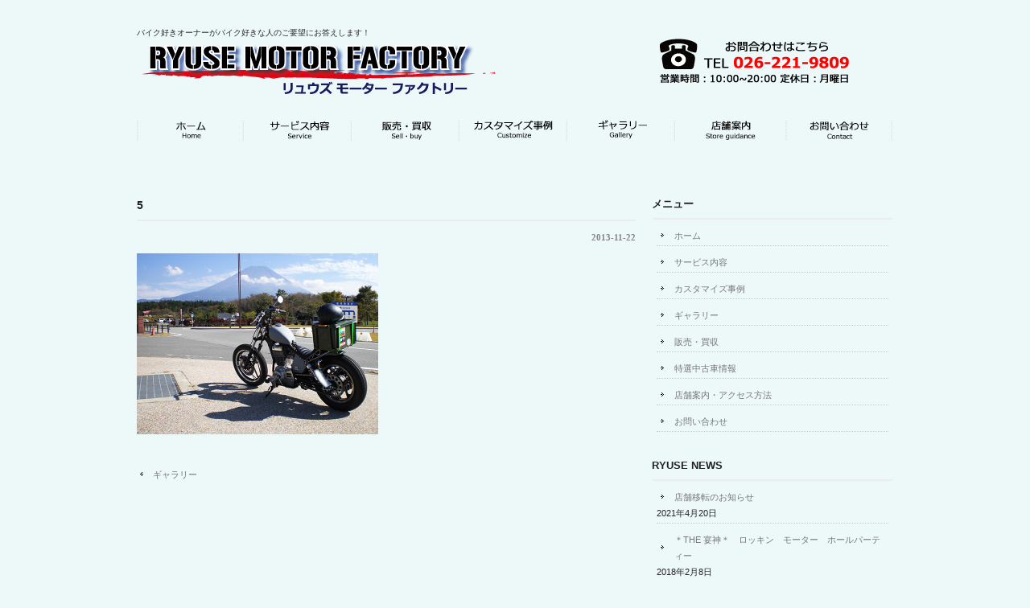

--- FILE ---
content_type: text/html; charset=UTF-8
request_url: http://ryuse-motor.com/gallery/attachment/5/
body_size: 20625
content:
<!DOCTYPE html PUBLIC "-//W3C//DTD XHTML 1.0 Transitional//EN" "http://www.w3.org/TR/xhtml1/DTD/xhtml1-transitional.dtd">
<html xmlns="http://www.w3.org/1999/xhtml" dir="ltr" lang="ja" prefix="og: https://ogp.me/ns#">

<head profile="http://gmpg.org/xfn/11">
<meta http-equiv="Content-Type" content="text/html; charset=UTF-8" />
<meta http-equiv="content-style-type" content="text/css" />
<meta http-equiv="content-script-type" content="text/javascript" />
<meta name="author" content="" />
<meta name="keyword" content="" />
<meta name="description" content="5 | Ryuse Motor Factory(リュウズモーターファクトリー) | 長野市のカスタムバイクショップ - リュウズモーターファクトリーは長野市のカスタムバイクショップです。バイク修理、カスタマイズ、中古車販売、買取は長野市のリュウズモーターにお任せ下さい。" />

<link rel="stylesheet" href="http://ryuse-motor.com/wp-content/themes/cloudtpl_839/style.css" type="text/css" media="screen" />
<link rel="alternate" type="application/atom+xml" title="Ryuse Motor Factory(リュウズモーターファクトリー) | 長野市のカスタムバイクショップ Atom Feed" href="http://ryuse-motor.com/feed/atom/" />
<link rel="alternate" type="application/rss+xml" title="Ryuse Motor Factory(リュウズモーターファクトリー) | 長野市のカスタムバイクショップ RSS Feed" href="http://ryuse-motor.com/feed/" />
<link rel="pingback" href="http://ryuse-motor.com/xmlrpc.php" />

	  
		<!-- All in One SEO 4.5.5 - aioseo.com -->
		<title>5 | Ryuse Motor Factory(リュウズモーターファクトリー) | 長野市のカスタムバイクショップ</title>
		<meta name="robots" content="max-image-preview:large" />
		<link rel="canonical" href="http://ryuse-motor.com/gallery/attachment/5/" />
		<meta name="generator" content="All in One SEO (AIOSEO) 4.5.5" />

		<!-- Google tag (gtag.js) -->
<script async src="https://www.googletagmanager.com/gtag/js?id=UA-45958440-1"></script>
<script>
  window.dataLayer = window.dataLayer || [];
  function gtag(){dataLayer.push(arguments);}
  gtag('js', new Date());

  gtag('config', 'UA-45958440-1');
</script>
		<meta property="og:locale" content="ja_JP" />
		<meta property="og:site_name" content="Ryuse Motor Factory(リュウズモーターファクトリー) | 長野市のカスタムバイクショップ | リュウズモーターファクトリーは長野市のカスタムバイクショップです。バイク修理、カスタマイズ、中古車販売、買取は長野市のリュウズモーターにお任せ下さい。" />
		<meta property="og:type" content="article" />
		<meta property="og:title" content="5 | Ryuse Motor Factory(リュウズモーターファクトリー) | 長野市のカスタムバイクショップ" />
		<meta property="og:url" content="http://ryuse-motor.com/gallery/attachment/5/" />
		<meta property="article:published_time" content="2013-11-22T11:53:09+00:00" />
		<meta property="article:modified_time" content="2013-11-22T11:53:09+00:00" />
		<meta name="twitter:card" content="summary" />
		<meta name="twitter:title" content="5 | Ryuse Motor Factory(リュウズモーターファクトリー) | 長野市のカスタムバイクショップ" />
		<script type="application/ld+json" class="aioseo-schema">
			{"@context":"https:\/\/schema.org","@graph":[{"@type":"BreadcrumbList","@id":"http:\/\/ryuse-motor.com\/gallery\/attachment\/5\/#breadcrumblist","itemListElement":[{"@type":"ListItem","@id":"http:\/\/ryuse-motor.com\/#listItem","position":1,"name":"\u5bb6","item":"http:\/\/ryuse-motor.com\/","nextItem":"http:\/\/ryuse-motor.com\/gallery\/attachment\/5\/#listItem"},{"@type":"ListItem","@id":"http:\/\/ryuse-motor.com\/gallery\/attachment\/5\/#listItem","position":2,"name":"5","previousItem":"http:\/\/ryuse-motor.com\/#listItem"}]},{"@type":"ItemPage","@id":"http:\/\/ryuse-motor.com\/gallery\/attachment\/5\/#itempage","url":"http:\/\/ryuse-motor.com\/gallery\/attachment\/5\/","name":"5 | Ryuse Motor Factory(\u30ea\u30e5\u30a6\u30ba\u30e2\u30fc\u30bf\u30fc\u30d5\u30a1\u30af\u30c8\u30ea\u30fc) | \u9577\u91ce\u5e02\u306e\u30ab\u30b9\u30bf\u30e0\u30d0\u30a4\u30af\u30b7\u30e7\u30c3\u30d7","inLanguage":"ja","isPartOf":{"@id":"http:\/\/ryuse-motor.com\/#website"},"breadcrumb":{"@id":"http:\/\/ryuse-motor.com\/gallery\/attachment\/5\/#breadcrumblist"},"author":{"@id":"http:\/\/ryuse-motor.com\/author\/bike_ryusemotor\/#author"},"creator":{"@id":"http:\/\/ryuse-motor.com\/author\/bike_ryusemotor\/#author"},"datePublished":"2013-11-22T20:53:09+00:00","dateModified":"2013-11-22T20:53:09+00:00"},{"@type":"Organization","@id":"http:\/\/ryuse-motor.com\/#organization","name":"Ryuse Motor Factory(\u30ea\u30e5\u30a6\u30ba\u30e2\u30fc\u30bf\u30fc\u30d5\u30a1\u30af\u30c8\u30ea\u30fc) | \u9577\u91ce\u5e02\u306e\u30ab\u30b9\u30bf\u30e0\u30d0\u30a4\u30af\u30b7\u30e7\u30c3\u30d7","url":"http:\/\/ryuse-motor.com\/"},{"@type":"Person","@id":"http:\/\/ryuse-motor.com\/author\/bike_ryusemotor\/#author","url":"http:\/\/ryuse-motor.com\/author\/bike_ryusemotor\/","name":"bike_ryusemotor","image":{"@type":"ImageObject","@id":"http:\/\/ryuse-motor.com\/gallery\/attachment\/5\/#authorImage","url":"http:\/\/0.gravatar.com\/avatar\/c8c13b4fd581b1d439ead7b745ec9d40?s=96&d=mm&r=g","width":96,"height":96,"caption":"bike_ryusemotor"}},{"@type":"WebSite","@id":"http:\/\/ryuse-motor.com\/#website","url":"http:\/\/ryuse-motor.com\/","name":"Ryuse Motor Factory(\u30ea\u30e5\u30a6\u30ba\u30e2\u30fc\u30bf\u30fc\u30d5\u30a1\u30af\u30c8\u30ea\u30fc) | \u9577\u91ce\u5e02\u306e\u30ab\u30b9\u30bf\u30e0\u30d0\u30a4\u30af\u30b7\u30e7\u30c3\u30d7","description":"\u30ea\u30e5\u30a6\u30ba\u30e2\u30fc\u30bf\u30fc\u30d5\u30a1\u30af\u30c8\u30ea\u30fc\u306f\u9577\u91ce\u5e02\u306e\u30ab\u30b9\u30bf\u30e0\u30d0\u30a4\u30af\u30b7\u30e7\u30c3\u30d7\u3067\u3059\u3002\u30d0\u30a4\u30af\u4fee\u7406\u3001\u30ab\u30b9\u30bf\u30de\u30a4\u30ba\u3001\u4e2d\u53e4\u8eca\u8ca9\u58f2\u3001\u8cb7\u53d6\u306f\u9577\u91ce\u5e02\u306e\u30ea\u30e5\u30a6\u30ba\u30e2\u30fc\u30bf\u30fc\u306b\u304a\u4efb\u305b\u4e0b\u3055\u3044\u3002","inLanguage":"ja","publisher":{"@id":"http:\/\/ryuse-motor.com\/#organization"}}]}
		</script>
		<!-- All in One SEO -->

<link rel='dns-prefetch' href='//s.w.org' />
<link rel="alternate" type="application/rss+xml" title="Ryuse Motor Factory(リュウズモーターファクトリー) | 長野市のカスタムバイクショップ &raquo; 5 のコメントのフィード" href="http://ryuse-motor.com/gallery/attachment/5/feed/" />
		<script type="text/javascript">
			window._wpemojiSettings = {"baseUrl":"https:\/\/s.w.org\/images\/core\/emoji\/11\/72x72\/","ext":".png","svgUrl":"https:\/\/s.w.org\/images\/core\/emoji\/11\/svg\/","svgExt":".svg","source":{"concatemoji":"http:\/\/ryuse-motor.com\/wp-includes\/js\/wp-emoji-release.min.js?ver=4.9.26"}};
			!function(e,a,t){var n,r,o,i=a.createElement("canvas"),p=i.getContext&&i.getContext("2d");function s(e,t){var a=String.fromCharCode;p.clearRect(0,0,i.width,i.height),p.fillText(a.apply(this,e),0,0);e=i.toDataURL();return p.clearRect(0,0,i.width,i.height),p.fillText(a.apply(this,t),0,0),e===i.toDataURL()}function c(e){var t=a.createElement("script");t.src=e,t.defer=t.type="text/javascript",a.getElementsByTagName("head")[0].appendChild(t)}for(o=Array("flag","emoji"),t.supports={everything:!0,everythingExceptFlag:!0},r=0;r<o.length;r++)t.supports[o[r]]=function(e){if(!p||!p.fillText)return!1;switch(p.textBaseline="top",p.font="600 32px Arial",e){case"flag":return s([55356,56826,55356,56819],[55356,56826,8203,55356,56819])?!1:!s([55356,57332,56128,56423,56128,56418,56128,56421,56128,56430,56128,56423,56128,56447],[55356,57332,8203,56128,56423,8203,56128,56418,8203,56128,56421,8203,56128,56430,8203,56128,56423,8203,56128,56447]);case"emoji":return!s([55358,56760,9792,65039],[55358,56760,8203,9792,65039])}return!1}(o[r]),t.supports.everything=t.supports.everything&&t.supports[o[r]],"flag"!==o[r]&&(t.supports.everythingExceptFlag=t.supports.everythingExceptFlag&&t.supports[o[r]]);t.supports.everythingExceptFlag=t.supports.everythingExceptFlag&&!t.supports.flag,t.DOMReady=!1,t.readyCallback=function(){t.DOMReady=!0},t.supports.everything||(n=function(){t.readyCallback()},a.addEventListener?(a.addEventListener("DOMContentLoaded",n,!1),e.addEventListener("load",n,!1)):(e.attachEvent("onload",n),a.attachEvent("onreadystatechange",function(){"complete"===a.readyState&&t.readyCallback()})),(n=t.source||{}).concatemoji?c(n.concatemoji):n.wpemoji&&n.twemoji&&(c(n.twemoji),c(n.wpemoji)))}(window,document,window._wpemojiSettings);
		</script>
		<style type="text/css">
img.wp-smiley,
img.emoji {
	display: inline !important;
	border: none !important;
	box-shadow: none !important;
	height: 1em !important;
	width: 1em !important;
	margin: 0 .07em !important;
	vertical-align: -0.1em !important;
	background: none !important;
	padding: 0 !important;
}
</style>
<link rel='stylesheet' id='contact-form-7-css'  href='http://ryuse-motor.com/wp-content/plugins/contact-form-7/includes/css/styles.css?ver=5.1.9' type='text/css' media='all' />
<link rel='stylesheet' id='whats-new-style-css'  href='http://ryuse-motor.com/wp-content/plugins/whats-new-genarator/whats-new.css?ver=2.0.2' type='text/css' media='all' />
<link rel='stylesheet' id='wp-lightbox-2.min.css-css'  href='http://ryuse-motor.com/wp-content/plugins/wp-lightbox-2/styles/lightbox.min.css?ver=1.3.4' type='text/css' media='all' />
<script type='text/javascript' src='http://ryuse-motor.com/wp-includes/js/jquery/jquery.js?ver=1.12.4'></script>
<script type='text/javascript' src='http://ryuse-motor.com/wp-includes/js/jquery/jquery-migrate.min.js?ver=1.4.1'></script>
<link rel='https://api.w.org/' href='http://ryuse-motor.com/wp-json/' />
<link rel="EditURI" type="application/rsd+xml" title="RSD" href="http://ryuse-motor.com/xmlrpc.php?rsd" />
<link rel="wlwmanifest" type="application/wlwmanifest+xml" href="http://ryuse-motor.com/wp-includes/wlwmanifest.xml" /> 
<meta name="generator" content="WordPress 4.9.26" />
<link rel='shortlink' href='http://ryuse-motor.com/?p=159' />
<link rel="alternate" type="application/json+oembed" href="http://ryuse-motor.com/wp-json/oembed/1.0/embed?url=http%3A%2F%2Fryuse-motor.com%2Fgallery%2Fattachment%2F5%2F" />
<link rel="alternate" type="text/xml+oembed" href="http://ryuse-motor.com/wp-json/oembed/1.0/embed?url=http%3A%2F%2Fryuse-motor.com%2Fgallery%2Fattachment%2F5%2F&#038;format=xml" />
</head>

<body>

<!-- ヘッダー -->
<div id="header">

	<h1>バイク好きオーナーがバイク好きな人のご要望にお答えします！</h1>
	<p><img src="http://ryuse-motor.com/wp-content/uploads/2013/12/toiawase.png" width="286" height="90" /></p>

	<!-- ロゴ -->
	<h2><a href="http://ryuse-motor.com/"><img src="http://ryuse-motor.com/wp-content/uploads/2014/01/logo.png" width="450" height="100" /></a></h2>
	<!-- / ロゴ -->

</div>
<!-- / ヘッダー -->

<!-- メインナビゲーション -->
<ul id="mainnav">
<li id="menu1"><a href="http://ryuse-motor.com/">ホーム</a></li>
<li id="menu2"><a href="http://ryuse-motor.com/company/">サービス内容</a></li>
<li id="menu3"><a href="http://ryuse-motor.com/sellandbuy/">販売・買収</a></li>
<li id="menu4"><a href="http://ryuse-motor.com/custom/">カスタマイズ事例</a></li>
<li id="menu5"><a href="http://ryuse-motor.com/gallery/">ギャラリー</a></li>
<li id="menu6"><a href="http://ryuse-motor.com/store/">店舗案内</a></li>
<li id="menu7"><a href="http://ryuse-motor.com/contact/">お問い合わせ</a></li>
</ul>



<!-- / メインナビゲーション -->

<!-- メイン + サイドバー -->
<div id="wrapper">

	<!-- メイン-->
	<div id="main">

				<h2>5</h2>
		<div id="date">2013-11-22</div>
		<p class="attachment"><a href='http://ryuse-motor.com/wp-content/uploads/2013/11/5.png' rel="lightbox[159]"><img width="300" height="225" src="http://ryuse-motor.com/wp-content/uploads/2013/11/5-300x225.png" class="attachment-medium size-medium" alt="" srcset="http://ryuse-motor.com/wp-content/uploads/2013/11/5-300x225.png 300w, http://ryuse-motor.com/wp-content/uploads/2013/11/5.png 600w" sizes="(max-width: 300px) 100vw, 300px" /></a></p>
		<!--<div id="date">カテゴリー: 　</div>-->
		<ul class="pagenav">
		<li><a href="http://ryuse-motor.com/gallery/" rel="prev">ギャラリー</a></li>
		<li class="next"></li>
		</ul>
		
	</div>
	<!-- メイン-->

	<!-- サイドバー右 -->
	<div id="sidebar">

		

		
		<div class="box1"><div id="nav_menu-2" class="widget widget_nav_menu"><h3>メニュー</h3><div class="menu-ryuse-motor-factory-container"><ul id="menu-ryuse-motor-factory" class="menu"><li id="menu-item-27" class="menu-item menu-item-type-custom menu-item-object-custom menu-item-home menu-item-27"><a href="http://ryuse-motor.com/">ホーム</a></li>
<li id="menu-item-30" class="menu-item menu-item-type-post_type menu-item-object-page menu-item-30"><a href="http://ryuse-motor.com/company/">サービス内容</a></li>
<li id="menu-item-29" class="menu-item menu-item-type-post_type menu-item-object-page menu-item-29"><a href="http://ryuse-motor.com/custom/">カスタマイズ事例</a></li>
<li id="menu-item-150" class="menu-item menu-item-type-post_type menu-item-object-page menu-item-150"><a href="http://ryuse-motor.com/gallery/">ギャラリー</a></li>
<li id="menu-item-32" class="menu-item menu-item-type-post_type menu-item-object-page menu-item-32"><a href="http://ryuse-motor.com/sellandbuy/">販売・買収</a></li>
<li id="menu-item-176" class="menu-item menu-item-type-post_type menu-item-object-page menu-item-176"><a href="http://ryuse-motor.com/used/">特選中古車情報</a></li>
<li id="menu-item-31" class="menu-item menu-item-type-post_type menu-item-object-page menu-item-31"><a href="http://ryuse-motor.com/store/">店舗案内・アクセス方法</a></li>
<li id="menu-item-28" class="menu-item menu-item-type-post_type menu-item-object-page menu-item-28"><a href="http://ryuse-motor.com/contact/">お問い合わせ</a></li>
</ul></div></div></div>		<div class="box1"><div id="recent-posts-2" class="widget widget_recent_entries">		<h3>RYUSE NEWS</h3>		<ul>
											<li>
					<a href="http://ryuse-motor.com/%e5%ba%97%e8%88%97%e7%a7%bb%e8%bb%a2%e3%81%ae%e3%81%8a%e7%9f%a5%e3%82%89%e3%81%9b/">店舗移転のお知らせ</a>
											<span class="post-date">2021年4月20日</span>
									</li>
											<li>
					<a href="http://ryuse-motor.com/%ef%bc%8athe-%e5%ae%b4%e7%a5%9e%ef%bc%8a%e3%80%80%e3%83%ad%e3%83%83%e3%82%ad%e3%83%b3%e3%80%80%e3%83%a2%e3%83%bc%e3%82%bf%e3%83%bc%e3%80%80%e3%83%9b%e3%83%bc%e3%83%ab%e3%83%91%e3%83%bc%e3%83%86/">＊THE 宴神＊　ロッキン　モーター　ホールパーティー</a>
											<span class="post-date">2018年2月8日</span>
									</li>
											<li>
					<a href="http://ryuse-motor.com/%e6%b0%97%e3%81%ab%e3%81%aa%e3%82%8b%e3%83%a4%e3%83%84%e3%83%bb%e3%83%bb%e3%83%bb/">気になるヤツ・・・</a>
											<span class="post-date">2018年2月4日</span>
									</li>
											<li>
					<a href="http://ryuse-motor.com/%e3%83%96%e3%83%ad%e3%82%b0%e3%81%af%e3%81%98%e3%82%81%e3%81%be%e3%81%97%e3%81%9f%ef%bc%81/">ブログはじめました！</a>
											<span class="post-date">2018年2月2日</span>
									</li>
											<li>
					<a href="http://ryuse-motor.com/%e3%83%9b%e3%83%bc%e3%83%a0%e3%83%9a%e3%83%bc%e3%82%b8%e3%82%aa%e3%83%bc%e3%83%97%e3%83%b3%e3%81%97%e3%81%be%e3%81%97%e3%81%9f%ef%bc%81/">ホームページオープンしました！</a>
											<span class="post-date">2013年11月6日</span>
									</li>
					</ul>
		</div></div>
	</div>
	<!-- / サイドバー -->

</div>

<!-- フッター -->
<div id="footer">
	<div class="inner">
    
	<!-- フッターメニュー-->
<footer id="footer">
    <div class="menu">
    <ul>
    <li><a href="http://ryuse-motor.com/">ホーム</a></li>
    <li><a href="http://ryuse-motor.com/company/">サービス内容</a></li>
    <li><a href="http://ryuse-motor.com/sellandbuy/">販売・買収</a></li>
    <li><a href="http://ryuse-motor.com/custom/">カスタマイズ事例</a></li>
    <li><a href="http://ryuse-motor.com/gallery/">ギャラリー</a></li>
    <li><a href="http://ryuse-motor.com/store/">店舗案内</a></li>
    <li><a href="http://ryuse-motor.com/tokuteisho/">特定商取引法に関する表記</a></li>
    <li><a href="http://ryuse-motor.com/link/">リンク</a></li>
    <li><a href="http://ryuse-motor.com/contact/">お問い合わせ</a></li>
</div>
</footer>
<!-- / フッターメニュー -->
<!-- / フッターマップ -->
<div class="map">
	<iframe src="https://www.google.com/maps/embed?pb=!1m18!1m12!1m3!1d3201.9733847377765!2d138.19968251528505!3d36.6270272799846!2m3!1f0!2f0!3f0!3m2!1i1024!2i768!4f13.1!3m3!1m2!1s0x601d85d3097bc5f9%3A0x91bfe3b1a1ca5674!2z44CSMzgwLTA5MTMg6ZW36YeO55yM6ZW36YeO5biC5bed5ZCI5paw55Sw77yX77yZ77yY!5e0!3m2!1sja!2sjp!4v1618903620626!5m2!1sja!2sjp" width="400" height="300" style="border:0;" allowfullscreen="" loading="lazy"></iframe>	
<!--<img src="http://ryuse-motor.com/wp-content/uploads/2013/11/map2.png" width="400" height="246" align="left"/> -->
</div>
<div class="footerlogo">

	
 <a href="http://ryuse-motor.com"><img src="http://ryuse-motor.com/wp-content/themes/cloudtpl_839/images/logo2.png" width="300" height="90"></a> </div>
    <font size="2"><strong>&nbsp;&nbsp;&nbsp;&nbsp;&nbsp;〒380-0913　長野県長野市川合新田798</strong></font><br  />
    <font size="2"><strong>&nbsp;&nbsp&nbsp;&nbsp;&nbsp;TEL 026-221-9809</strong></font><br  />
    <font size="2"><strong>&nbsp;&nbsp;&nbsp;&nbsp;&nbsp;営業時間 10:00～20:00</strong></font><br  />
    <font size="2"><strong>&nbsp;&nbsp;&nbsp;&nbsp;&nbsp;定休日　月曜日</strong></font><br  />
</footer>
<footer id="foot">
<div class="pagetop"><a href="#header"><img src="http://ryuse-motor.com/wp-content/themes/cloudtpl_839/images/pageTop.png" alt="ページ上部へ戻る" width="125" height="35" /></a></div></foot>


<!-- / フッターマップ -->
<address id="copyright">
<div class="address">
<address>Copyright&copy; 2013 Ryuse Motor Factory(リュウズモーターファクトリー) | 長野市のカスタムバイクショップ All Rights Reserved.</address></div></copyright>



<!-- / フッター -->

<script type='text/javascript'>
/* <![CDATA[ */
var wpcf7 = {"apiSettings":{"root":"http:\/\/ryuse-motor.com\/wp-json\/contact-form-7\/v1","namespace":"contact-form-7\/v1"}};
/* ]]> */
</script>
<script type='text/javascript' src='http://ryuse-motor.com/wp-content/plugins/contact-form-7/includes/js/scripts.js?ver=5.1.9'></script>
<script type='text/javascript'>
/* <![CDATA[ */
var JQLBSettings = {"fitToScreen":"0","resizeSpeed":"400","displayDownloadLink":"0","navbarOnTop":"0","loopImages":"","resizeCenter":"","marginSize":"","linkTarget":"_self","help":"","prevLinkTitle":"previous image","nextLinkTitle":"next image","prevLinkText":"\u00ab Previous","nextLinkText":"Next \u00bb","closeTitle":"close image gallery","image":"Image ","of":" of ","download":"Download","jqlb_overlay_opacity":"80","jqlb_overlay_color":"#000000","jqlb_overlay_close":"1","jqlb_border_width":"10","jqlb_border_color":"#ffffff","jqlb_border_radius":"0","jqlb_image_info_background_transparency":"100","jqlb_image_info_bg_color":"#ffffff","jqlb_image_info_text_color":"#000000","jqlb_image_info_text_fontsize":"10","jqlb_show_text_for_image":"1","jqlb_next_image_title":"next image","jqlb_previous_image_title":"previous image","jqlb_next_button_image":"http:\/\/ryuse-motor.com\/wp-content\/plugins\/wp-lightbox-2\/styles\/images\/next.gif","jqlb_previous_button_image":"http:\/\/ryuse-motor.com\/wp-content\/plugins\/wp-lightbox-2\/styles\/images\/prev.gif","jqlb_maximum_width":"","jqlb_maximum_height":"","jqlb_show_close_button":"1","jqlb_close_image_title":"close image gallery","jqlb_close_image_max_heght":"22","jqlb_image_for_close_lightbox":"http:\/\/ryuse-motor.com\/wp-content\/plugins\/wp-lightbox-2\/styles\/images\/closelabel.gif","jqlb_keyboard_navigation":"1","jqlb_popup_size_fix":"0"};
/* ]]> */
</script>
<script type='text/javascript' src='http://ryuse-motor.com/wp-content/plugins/wp-lightbox-2/js/dist/wp-lightbox-2.min.js?ver=1.3.4.1'></script>
<script type='text/javascript' src='http://ryuse-motor.com/wp-includes/js/wp-embed.min.js?ver=4.9.26'></script>
</body>
</html>


--- FILE ---
content_type: text/css
request_url: http://ryuse-motor.com/wp-content/themes/cloudtpl_839/style.css
body_size: 6817
content:
@charset "utf-8";
/*
Theme Name: cloudtpl_839
Theme URI: http://c-tpl.com/
Description: cloudtpl_839
Version: 1.0
Author: Cloud template
Author URI: http://c-tpl.com/
Tags: simple

	Cloud template v1.0
	 http://c-tpl.com/

	This theme was designed and built by Cloud template,
	whose blog you will find at http://c-tpl.com/

	The CSS, XHTML and design is released under GPL:
	http://www.opensource.org/licenses/gpl-license.php

*/

*{margin:0;padding:0;}
body {
font:11px/1.9 "メイリオ","Meiryo",arial,"ヒラギノ角ゴ Pro W3","Hiragino Kaku Gothic Pro",Osaka,"ＭＳ Ｐゴシック","MS PGothic",Sans-Serif;
color:#252525;
background:#edf8f9;
}

body#top{
background:#edf8f9 url() repeat-x 50% 0;
}

a{color:#777;
text-decoration: none;}
a:hover{color:#919191;}
a:active, a:focus {outline:0;}

img{border:0;
padding-bottom:10px;
margin-right:45px;
}
.clear{clear:both;}



/*******************************
レイアウト
*******************************/
#header, #wrapper, .inner{
margin:30px auto;
width:940px;
}

#wrapper{padding:0px 0 0px;}

#main{
float:left;
width:620px;
}

#sidebar{
float:right;
width:300px;
}

#bottom{
clear:both;
}


/*******************************
/* ヘッダー
*******************************/
#header{
position:relative;
height:80px;
}
#header h2, #header p{
position:absolute;
top:5px;
}

#header h1{
font-size:10px;
font-weight:normal;
line-height:21px;
}

#header p{
right:0;
}


/************************************
/* メインナビゲーション
************************************/
ul#mainnav{
margin:5px auto;
width:940px;
height:47px;
background:url(http://ryuse-motor.com/wp-content/uploads/2013/11/navi21.png) no-repeat 0 0;
}

ul#mainnav li{
	float:left;list-style:none;width:134px;
	}

ul#mainnav a{
text-indent:-9999px;
text-decoration:none;
display:block;
width:134px;
height:47px;
}

ul#mainnav li#menu1 a{background-position:0px 0px;}
ul#mainnav li#menu2 a{background-position:-134px 0px;}
ul#mainnav li#menu3 a{background-position:-268px 0px;}
ul#mainnav li#menu4 a{background-position:-402px 0px;}
ul#mainnav li#menu5 a{background-position:-536px 0px;}
ul#mainnav li#menu6 a{background-position:-670px 0px;}
ul#mainnav li#menu7 a{background-position:-804px 0px;}


ul#mainnav li a:hover{ 
text-decoration: none;   
background-image: url(http://ryuse-motor.com/wp-content/uploads/2013/11/navi21.png);   
background-repeat: no-repeat;    
} 


ul#mainnav li#menu1 a:hover{background-position:0px -47px;}
ul#mainnav li#menu2 a:hover{background-position:-134px -47px;}
ul#mainnav li#menu3 a:hover{background-position:-268px -47px;}
ul#mainnav li#menu4 a:hover{background-position:-402px -47px;}
ul#mainnav li#menu5 a:hover{background-position:-536px -47px;}
ul#mainnav li#menu6 a:hover{background-position:-670px -47px;}
ul#mainnav li#menu7 a:hover{background-position:-804px -47px;}







/*******************************
メイン画像
*******************************/
#mainImage{
margin:0px auto 0px;
text-align:center;
}


/*******************************
コンテンツ
*******************************/
#pankuzu{
text-align:left;
margin:0 10px;
}

#main p{margin-bottom:10px;}

.readon{clear:both;}

.readon a{
display:block;
padding-left:22px;
background:url(images/bullet.png) no-repeat 0 50%;
text-decoration:none;
}

.readon a:hover{
background-position:5px 50%;
}

#date{
text-align: right;
padding-bottom:10px;
font-weight:bold;
color:#858585;
font-family:Georgia, "Times New Roman", Times, serif;
}

#next {
text-align: center;
padding-top: 30px;
padding-bottom: 30px;
}

img.aligncenter {
    display: block;
    margin-left: auto;
    margin-right: auto;
}
img.alignright {
    padding: 4px;
    margin: 0 0 2px 7px;
    display: inline;
}
img.alignleft {
    padding: 4px;
    margin: 0 7px 2px 0;
    display: inline;
}
.alignright {
    float: right;
}
.alignleft {
    float: left;
}

.box_img_border{
   border: 1px solid #cccccc;
   padding: 1px;
  margin: 1px;
}

ul.pagenav{
width:620px;
padding:20px 0 50px;
}

ul.pagenav li{
list-style: none;
float: left;
}

ul.pagenav li a{
padding:0 0 0 20px;
text-decoration:none;
background:url(images/bullet2.png) no-repeat 0 50%;
}

ul.pagenav li.next{
float: right;
}

ul.pagenav li.next a{
padding:0 22px 0 0;
background:url(images/bullet.png) no-repeat 100% 50%;
}


/*************
/* 見出し
*************/
#sidebar h3,#bottom h3{
font-family:"メイリオ","Meiryo",arial,"ヒラギノ角ゴ Pro W3","Hiragino Kaku Gothic Pro",Osaka,"ＭＳ Ｐゴシック","MS PGothic",Sans-Serif;
margin:20px 0 10px 0;
padding:5px 0;
color:#222;
border-bottom: 2px solid #ececec;
}

#main h2,#main h3{
font-family:"メイリオ","Meiryo",arial,"ヒラギノ角ゴ Pro W3","Hiragino Kaku Gothic Pro",Osaka,"ＭＳ Ｐゴシック","MS PGothic",Sans-Serif;
font-size:14px;
margin:20px 0 10px 0;
padding:5px 0;
color:#222;
border-bottom: 2px solid #ececec;
}

/*************
/* サイドバー
*************/
#sidebar ul{margin:0 6px 25px;}

#sidebar ul li{
list-style:none;
margin-bottom:10px;
padding-bottom:2px;
border-bottom:1px dotted #ccc;
}

#sidebar ul li a{
display:block;
padding:0 5px 0 22px;
text-decoration:none;
background:url(images/bullet.png) no-repeat 0 50%;
}

#sidebar ul li a:hover{
background-position:5px 50%;
}


/*******************************
/* ボトム
*******************************/
.boxContainer{
overflow:hidden;
color:#333;
}

.boxContainer p{margin-bottom:10px;}

* html .boxContainer{height:1%;}

#bottom .box{
font-size:12px;
float:left;
width:250px;
margin:0px;
padding:0px 30px 0px;
}

#bottom .last{margin-right:0;}

#bottom .box img{
float:left;
padding:0 10px 0 0;
}


/*******************************
/* フッター
*******************************/
#footer{
clear:both;
padding-bottom:10px;
text-align:left;
background-color:#D3D3D3;
}
#foot{
text-align:right;
}
#copyright{
text-align:center;
}
#footer ul li {
    padding: 0px 10px;
    margin-left: -1px;
    vertical-align: text-top;
    text-align: left;
    display: inline-block;
    overflow: hidden;
    border-left: 1px solid rgb(255, 255, 255);
}

#footer ul {
    text-align: center;
    font-size: 95%;
    padding-top: 20px;
.inner{
position:relative;
}

#footer ul{
padding:25px 0 10px;
text-align:center;}

#footer ul li{
display:inline;
padding:0 5px;
}

#footer ul li a{
text-decoration:none;
}

#footer p{
position:absolute;
right:0;
top:15px;
}

address{
font-style:normal;
font-size:10px;
margin-top:100px;
}